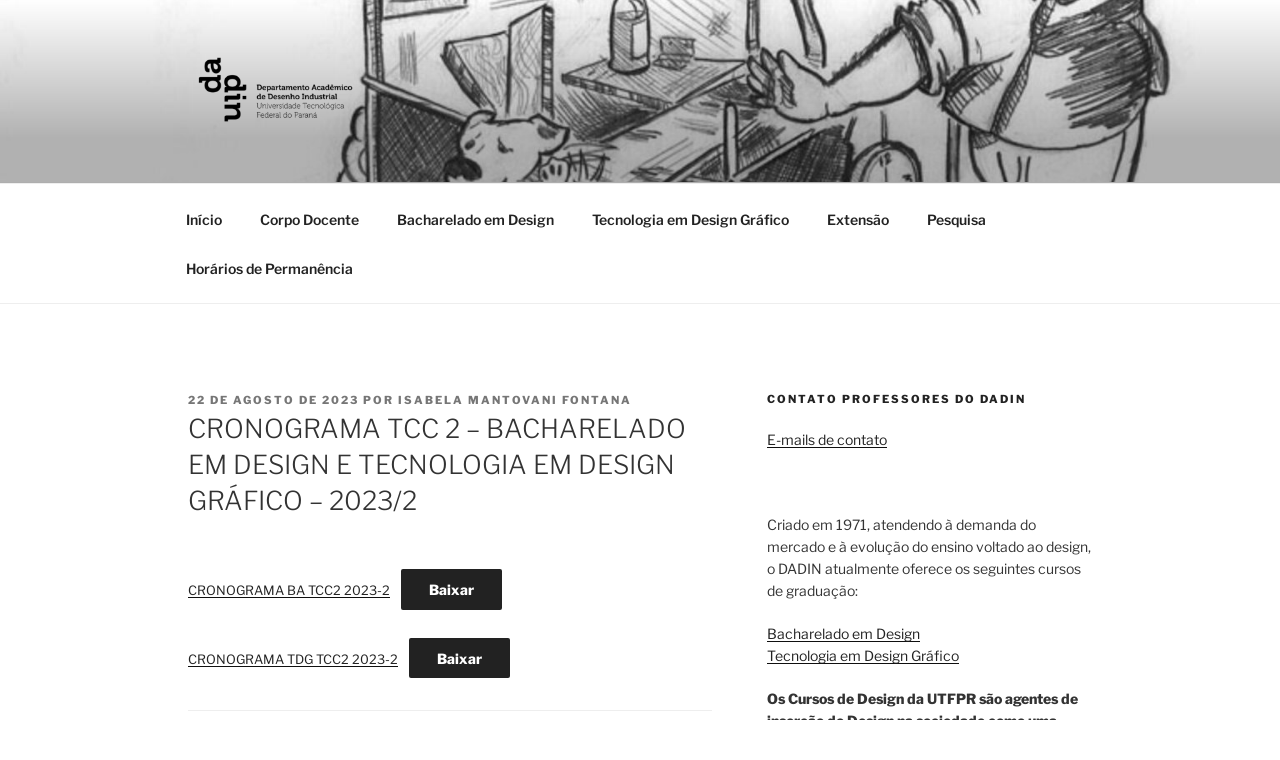

--- FILE ---
content_type: text/css
request_url: https://utfpr-ct-static-content.s3.amazonaws.com/utfpr.curitiba.br/wp-content/uploads/sites/62/elementor/css/post-2079.css?ver=1649896000
body_size: 1497
content:
.elementor-kit-2079{--e-global-color-primary:#6EC1E4;--e-global-color-secondary:#54595F;--e-global-color-text:#7A7A7A;--e-global-color-accent:#61CE70;--e-global-color-7d004dd9:#4054B2;--e-global-color-37c7ff7d:#23A455;--e-global-color-27a9c2ec:#000;--e-global-color-2cd3876f:#FFF;--e-global-color-7cee860c:#8508CA;--e-global-color-17c61e4d:#4D0774;--e-global-color-3d96f7e5:#883DB2;--e-global-color-bdd2cbb:#AEC505;--e-global-color-2ebecce2:#BCCF00;--e-global-color-46483e6e:#F8AB1D;--e-global-typography-primary-font-family:"Roboto";--e-global-typography-primary-font-weight:600;--e-global-typography-secondary-font-family:"Roboto Slab";--e-global-typography-secondary-font-weight:400;--e-global-typography-text-font-family:"Roboto";--e-global-typography-text-font-weight:400;--e-global-typography-accent-font-family:"Roboto";--e-global-typography-accent-font-weight:500;--e-global-typography-486a093-font-family:"Nunito";--e-global-typography-486a093-font-size:13px;--e-global-typography-486a093-font-weight:600;}.elementor-section.elementor-section-boxed > .elementor-container{max-width:1140px;}.e-container{--container-max-width:1140px;}{}h1.entry-title{display:var(--page-title-display);}@media(max-width:1024px){.elementor-section.elementor-section-boxed > .elementor-container{max-width:1024px;}.e-container{--container-max-width:1024px;}}@media(max-width:767px){.elementor-section.elementor-section-boxed > .elementor-container{max-width:767px;}.e-container{--container-max-width:767px;}}